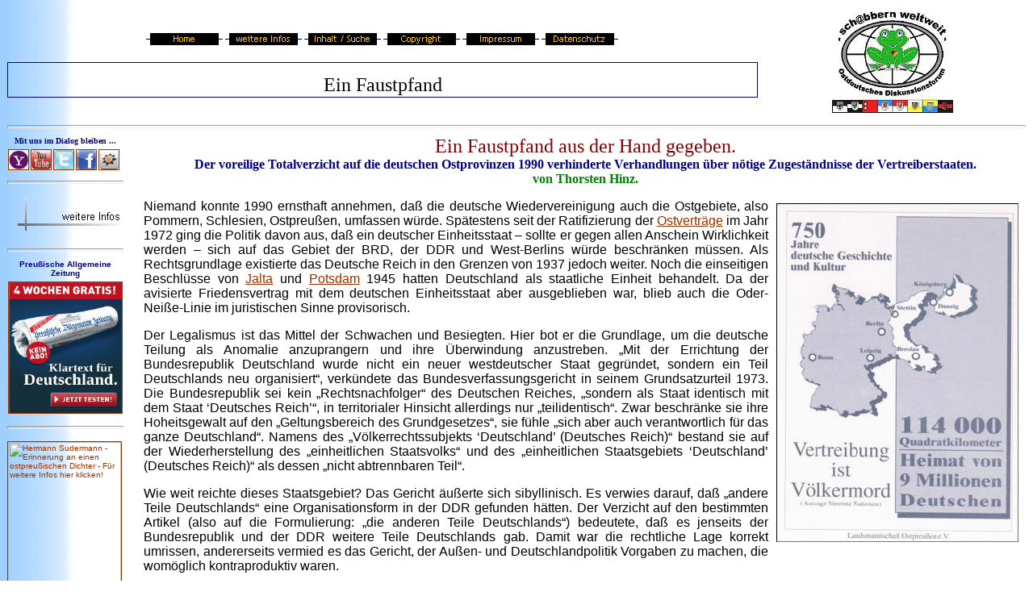

--- FILE ---
content_type: text/html
request_url: http://www.ostdeutsches-forum.net/Zeitgeschichte/Ein-Faustpfand.htm
body_size: 31974
content:
<html>

<head>
<title>Ein Faustpfand</title>
<meta name="description" content="Zeitgeschichte 2010: Ein Faustpfand aus der Hand gegeben. Der voreilige Totalverzicht auf die deutschen Ostprovinzen 1990 verhinderte Verhandlungen über nötige Zugeständnisse der Vertreiberstaaten.">
<meta property="og:image" content="Images/114000-qkm.jpg">
<meta http-equiv="Content-Type" content="text/html; charset=windows-1252">
<meta http-equiv="Content-Language" content="de">
<meta name="robots" content="noindex">
<link rel="shortcut icon" href="../images/ODF.ico">
<meta name="GENERATOR" content="Microsoft FrontPage 5.0">
<meta name="ProgId" content="FrontPage.Editor.Document">

<!--mstheme--><link rel="stylesheet" type="text/css" href="../_themes/blends-/blen1111.css"><meta name="Microsoft Theme" content="blends- 1111, default">
<meta name="Microsoft Border" content="tlb, default">
</head>

<body><!--msnavigation--><table border="0" cellpadding="0" cellspacing="0" width="100%"><tr><td>

<table border="0" cellspacing="1" style="border-collapse: collapse" width="100%" id="AutoNumber1">
  <tr>
    <td width="70%" height="125">
    <table border="0" cellspacing="1" style="border-collapse: collapse" width="100%">
      <tr>
        <td width="100%" height="18"><font size="2">&nbsp;</font></td>
      </tr>
    </table>
    <table border="0" cellspacing="1" style="border-collapse: collapse" width="100%" id="AutoNumber2" height="101">
      <tr>
        <td width="100%" valign="top" height="24">
        <p align="center"><font size="2" face="Trebuchet MS">
        <a href="../default.htm"><img src="../_derived/home_cmp_blends-110_gbtn.gif" width="95" height="20" border="0" alt="Home" align="middle"></a> <a href="Einheit-ohne-Osten.htm"><img src="../_derived/up_cmp_blends-110_gbtn.gif" width="95" height="20" border="0" alt="weitere Infos" align="middle"></a> <a href="../Inhalt.htm"><img src="../_derived/Inhalt.htm_cmp_blends-110_gbtn.gif" width="95" height="20" border="0" alt="Inhalt / Suche" align="middle"></a> <a href="../copyright.htm"><img src="../_derived/copyright.htm_cmp_blends-110_gbtn.gif" width="95" height="20" border="0" alt="Copyright" align="middle"></a> <a href="../impressum.htm"><img src="../_derived/impressum.htm_cmp_blends-110_gbtn.gif" width="95" height="20" border="0" alt="Impressum" align="middle"></a> <a href="../Datenschutz/index.htm"><img src="../Datenschutz/_derived/index.htm_cmp_blends-110_gbtn.gif" width="95" height="20" border="0" alt="Datenschutz" align="middle"></a></font></p>
        </td>
      </tr>
      <tr>
        <td width="100%" height="12"><font size="1">&nbsp; </font></td>
      </tr>
      <tr>
        <td width="100%" style="border: 1px solid #000080" valign="bottom" height="38">
        <p align="center"><font size="5" face="Trebuchet MS">
        Ein Faustpfand</font></p>
        </td>
      </tr>
      <tr>
        <td width="100%" height="15"><font size="1">&nbsp; </font></td>
      </tr>
    </table>
    </td>
    <td width="25%">
    <p align="center"><a href="javascript:history.back()">
    <img border="0" src="../images/ODF-Logo-S2-k.jpg" hspace="15" vspace="5" width="150" height="126"></a></p>
    </td>
  </tr>
</table>
<table border="0" cellspacing="1" style="border-collapse: collapse" width="100%" id="AutoNumber10">
  <tr>
    <td width="100%"><hr></td>
  </tr>
</table>

</td></tr><!--msnavigation--></table><!--msnavigation--><table dir="ltr" border="0" cellpadding="0" cellspacing="0" width="100%"><tr><td valign="top" width="1%">

<table border="0" cellspacing="1" style="border-collapse: collapse" width="146" id="AutoNumber1">
  <tr>
    <td width="146">
    <p align="center"><b><font size="1" face="Trebuchet MS" color="#000080">
    <a style="text-decoration: none" title="Dialogseite starten" href="../Div/ODF-Dialog.htm">
    <font color="#000080">Mit uns im Dialog bleiben ...</font></a></font></b></p>
    </td>
  </tr>
  <tr>
    <td width="146" style="text-align: center">
    <table border="0" cellpadding="0" cellspacing="0" style="border-collapse: collapse" width="138">
      <tr>
        <td width="20%" style="text-align: center">
        <a href="../forum/index.htm#Mailinglisten">
        <img border="1" src="../Div/Images/Yahoo-Logo-A-025.jpg" hspace="1" alt="... mit den ODF-Foren auf Yahoo" title="... mit den ODF-Foren auf Yahoo" vspace="3" width="24" height="24"></a></td>
        <td width="20%" style="text-align: center">
        <a target="_blank" href="../TV/index.htm">
        <img border="1" src="../Div/Images/youtube-Logo-025.jpg" hspace="1" alt="... auf YouTube" title="... auf YouTube" vspace="3" width="24" height="24"></a></td>
        <td width="20%" style="text-align: center">
        <a href="../Div/ODF-Dialog.htm#twitter">
        <img border="1" src="../Div/Images/twitter-Logo-25.jpg" hspace="1" alt="... auf twitter" title="... auf twitter" vspace="3" width="24" height="24"></a></td>
        <td width="20%" style="text-align: center">
        <a href="../Div/ODF-Dialog.htm#face">
        <img border="1" src="../Div/Images/facebook-Logo-25.jpg" hspace="1" alt="... auf facebook" title="... auf facebook" vspace="3" width="24" height="24"></a></td>
        <td width="20%" style="text-align: center">
        <a href="../Div/ODF-Dialog.htm#mVZ">
        <img border="1" src="../Div/Images/MeinVZ-Logo-025.jpg" hspace="1" alt="... auf meinVZ" title="... auf meinVZ" vspace="3" width="24" height="24"></a></td>
      </tr>
    </table>
    </td>
  </tr>
  <tr>
    <td width="146"><hr></td>
  </tr>
  <tr>
    <td width="146">
    <p align="left"><font size="2">
    <script language="JavaScript"><!--
MSFPhover = 
  (((navigator.appName == "Netscape") && 
  (parseInt(navigator.appVersion) >= 3 )) || 
  ((navigator.appName == "Microsoft Internet Explorer") && 
  (parseInt(navigator.appVersion) >= 4 ))); 
function MSFPpreload(img) 
{
  var a=new Image(); a.src=img; return a; 
}
// --></script><script language="JavaScript"><!--
if(MSFPhover) { MSFPnav1n=MSFPpreload("../_derived/up_cmp_blends-110_vbtn.gif"); MSFPnav1h=MSFPpreload("../_derived/up_cmp_blends-110_vbtn_a.gif"); }
// --></script><a href="Einheit-ohne-Osten.htm" language="JavaScript" onmouseover="if(MSFPhover) document['MSFPnav1'].src=MSFPnav1h.src" onmouseout="if(MSFPhover) document['MSFPnav1'].src=MSFPnav1n.src"><img src="../_derived/up_cmp_blends-110_vbtn.gif" width="140" height="60" border="0" alt="weitere Infos" name="MSFPnav1"></a></font></p>
    </td>
  </tr>
  <tr>
    <td width="146"><hr></td>
  </tr>
  <tr>
    <td width="146">
    <p align="center"><b>
    <a target="_blank" style="text-decoration: none" href="http://preussische-allgemeine.de/abo/">
    <font color="#000080" size="1">Preußische Allgemeine Zeitung</font></a><font size="1" color="#000080"><br>
    </font></b><a target="_blank" href="http://preussische-allgemeine.de/abo/">
    <img src="../images/PAZ-4-wochen-gratis.jpg" border="1" alt="Preußische Allgemeine Zeitung - Klartext für Deutschland - 4 Wochen gratis testen - hier Klicken!" title="Preußische Allgemeine Zeitung - Klartext für Deutschland - 4 Wochen gratis testen - hier Klicken!" vspace="5" width="140" height="162"></a></p>
    </a></td>
  </tr>
  <tr>
    <td width="146"><hr></td>
  </tr>
  <tr>
    <td width="146" height="0">
    <p><font size="1"><a href="../FamFo/Schriftsteller/HS-Rezension.htm">
    <img title="Hermann Sudermann - Erinnerung an einen ostpreußischen Dichter - Für weitere Infos hier klicken!" alt="Hermann Sudermann - Erinnerung an einen ostpreußischen Dichter - Für weitere Infos hier klicken!" src="../FamFo/Schriftsteller/Images/HS-Broschuere-2018-Titel-k.jpg" border="1" vspace="5" hspace="0" width="140" height="197"></a></a></font></p>
    </td>
  </tr>
  <tr>
    <td width="146">
    <p style="text-align: center"><font size="1" face="Trebuchet MS">
    <a style="text-decoration: none;" href="../FamFo/Schriftsteller/Hermann-Sudermann.htm">
    <font color="#000000">Hermann Sudermann</font></a></font></p>
    </td>
  </tr>
  <tr>
    <td width="146"><hr></td>
  </tr>
  <tr>
    <td width="146" height="0">
    <p><font size="1"></a></font><font size="2">
    <a href="https://www.lo-nrw.de/Gedenkschrift/2019/" target="_blank">
    <img border="1" src="../images/Titelblatt-70J-2019-130x182.jpg" hspace="0" vspace="5" alt="Gedenkschrift - 70 Jahre LO-NRW" title="Gedenkschrift - 70 Jahre LO-NRW" width="140" height="197"></a></font></p>
    </td>
  </tr>
  <tr>
    <td width="146">
    <p style="text-align: center"><font color="#000000" size="1">
    <font color="#000000">7</font><a href="../../LO-NRW/Gedenkschrift/2009/index.htm" style="text-decoration: none"><font color="#000000">0 
    Jahre LO<span lang="de"> </span>Landesgr<span lang="de">.</span> NRW<br>
    </font></a></font>
    <a href="../../LO-NRW/Gedenkschrift/2009/index.htm" style="text-decoration: none">
    <font color="#000000" size="1" face="Trebuchet MS">für weitere Infos </font>
    </a><font color="#000000" size="1" face="Trebuchet MS">
    <font color="#000080">
    <a target="_blank" href="https://www.lo-nrw.de/Gedenkschrift/2019/">hie<span lang="de">r</span></a></font><a href="../../LO-NRW/Gedenkschrift/2009/index.htm" style="text-decoration: none">
    <font color="#000000">klicken</font></a></font></p>
    </td>
  </tr>
  <tr>
    <td width="146"><hr></td>
  </tr>
</table>

</td><td valign="top" width="24"></td><!--msnavigation--><td valign="top">
<span LANG="DE">
<p style="text-align: center">
<font size="5" face="Trebuchet MS" color="#800000">Ein Faustpfand aus der Hand gegeben.<br>
</font><b><font face="Trebuchet MS" color="#000080">Der voreilige Totalverzicht 
auf die deutschen Ostprovinzen 1990 verhinderte Verhandlungen über nötige Zugeständnisse der Vertreiberstaaten.<br>
</font><font face="Trebuchet MS" color="#008000">von Thorsten Hinz.</font></b></p>
<p style="text-align: justify">
<img src="Images/114000-qkm.jpg" align="right" hspace="10" vspace="5" width="300" height="420">Niemand konnte 1990 ernsthaft annehmen, daß die 
deutsche Wiedervereinigung auch die Ostgebiete, also Pommern, Schlesien, 
Ostpreußen, umfassen würde. Spätestens seit der Ratifizierung der 
<a href="BRD/Vertragstexte.htm">Ostverträge</a> im 
Jahr 1972 ging die Politik davon aus, daß ein deutscher Einheitsstaat – sollte 
er gegen allen Anschein Wirklichkeit werden – sich auf das Gebiet der BRD, der 
DDR und West-Berlins würde beschränken müssen. Als Rechtsgrundlage existierte 
das Deutsche Reich in den Grenzen von 1937 jedoch weiter. Noch die einseitigen 
Beschlüsse von <a href="Retten.htm">Jalta</a> und
<a href="Potsdamer-Konferenz.htm">Potsdam</a> 1945 hatten Deutschland als staatliche Einheit 
behandelt. Da der avisierte Friedensvertrag mit dem deutschen Einheitsstaat aber 
ausgeblieben war, blieb auch die Oder-Neiße-Linie im juristischen Sinne 
provisorisch.</p>
<p style="text-align: justify">Der Legalismus ist das Mittel der Schwachen und 
Besiegten. Hier bot er die Grundlage, um die deutsche Teilung als Anomalie 
anzuprangern und ihre Überwindung anzustreben. „Mit der Errichtung der 
Bundesrepublik Deutschland wurde nicht ein neuer westdeutscher Staat gegründet, 
sondern ein Teil Deutschlands neu organisiert“, verkündete das 
Bundesverfassungsgericht in seinem Grundsatzurteil 1973. Die Bundesrepublik sei 
kein „Rechtsnachfolger“ des Deutschen Reiches, „sondern als Staat identisch mit 
dem Staat ‘Deutsches Reich’“, in territorialer Hinsicht allerdings nur 
„teilidentisch“. Zwar beschränke sie ihre Hoheitsgewalt auf den „Geltungsbereich 
des Grundgesetzes“, sie fühle „sich aber auch verantwortlich für das ganze 
Deutschland“. Namens des „Völkerrechtssubjekts ‘Deutschland’ (Deutsches Reich)“ 
bestand sie auf der Wiederherstellung des „einheitlichen Staatsvolks“ und des 
„einheitlichen Staatsgebiets ‘Deutschland’ (Deutsches Reich)“ als dessen „nicht 
abtrennbaren Teil“.</p>
<p style="text-align: justify">Wie weit reichte dieses Staatsgebiet? Das Gericht 
äußerte sich sibyllinisch. Es verwies darauf, daß „andere Teile Deutschlands“ 
eine Organisationsform in der DDR gefunden hätten. Der Verzicht auf den 
bestimmten Artikel (also auf die Formulierung: „die anderen Teile Deutschlands“) 
bedeutete, daß es jenseits der Bundesrepublik und der DDR weitere Teile 
Deutschlands gab. Damit war die rechtliche Lage korrekt umrissen, andererseits 
vermied es das Gericht, der Außen- und Deutschlandpolitik Vorgaben zu machen, 
die womöglich kontraproduktiv waren.</p>
<p style="text-align: justify">Territorialverlust war keine 
Selbstverständlichkeit Eine Rückkehr der deutschen Ostgebiete wurde nur noch in 
Vertriebenenkreisen und von der außerparlamentarischen Rechten für möglich 
gehalten. Im übrigen herrschte die Haltung vor, die Grenzen von 1937 als 
notwendigen Ausgangspunkt, aber nicht mehr das Ziel der Verhandlungen zu 
verstehen. Der alte Grenzverlauf war ein politisches Faustpfand, für dessen 
Herausgabe man von der Gegenseite etwas verlangen konnte, etwa den Verzicht auf 
neue Reparations- oder Entschädigungsansprüche, die Rückgabe von 
zurückgehaltenen Kulturgütern, humanitäre Lösungen oder moralische 
Kompensationen. Vor allem die Außenpolitiker und Rechtsexperten von CDU/CSU 
hielten an dieser Position fest. Neben den politischen und juristischen Aspekten 
handelte es sich auch um eine Frage der Selbstachtung, bei einer möglichen 
Vereinigung von Bundesrepublik und DDR klarzumachen, daß die Hinnahme des 
Territorialverlusts keine Selbstverständlichkeit war, sondern eine 
präzendenzlose Opfergabe, welche die anderen Länder politisch und moralisch in 
die Pflicht nahm. </p>
<p style="text-align: justify">Allerdings geriet dieser Kontext bei SPD, FDP und 
Grünen aus dem Blick. Den einseitigen vorauseilenden Totalverzicht betrachteten 
sie zunehmend – die Grünen von Anfang an – als eine moralische Verpflichtung 
Deutschlands. Den Verhandlungspartnern, die damit zu keinen Gegenleistungen mehr 
verpflichtet sein würden, mußte das Tür und Tor für immer neue Forderungen 
öffnen. Die Entwicklung von 1989/90 zeigte, daß dieser Zusammenhang auch den 
meisten Unionspolitikern nicht mehr gegenwärtig war. Die Bürgerrechtler und 
Ad-hoc-Politiker aus der DDR machten die Sache noch schlimmer, weil sie über 
keinerlei Begriff des Politischen verfügten und zwischenstaatliche Politik 
vollends als praktizierten Schuldprotestantismus verstanden. Während Helmut Kohl 
vehement darauf beharrte, daß man dem gesamtdeutschen Souverän in der Grenzfrage 
nicht vorgreifen dürfe – sachlich stand für ihn die Anerkennung der 
Oder-Neiße-Linie außer Frage –, setzte die Mehrheit der deutschen Politiker zu 
einem unwürdigen Wettkriechen an. Jeder wollte die Ostgebiete als erster und am 
gründlichsten abschreiben.</p>
<p style="text-align: justify">Der Einigungsvertrag war in dieser Hinsicht 
fatal. Zum einen machte der Zeitdruck eine gründliche Beschäftigung mit der 
Materie unmöglich. Am 3. September 1990 lag der Vertragsentwurf den 
Bundestagsabgeordneten als Drucksache vor. Am 5. September bereits fand die 
erste Lesung statt, die zweite und dritte Lesung und die Verabschiedung des 
Vertragstextes gingen am 20. September über die Bühne. Der Text war auf 378 
telefonbuchgroßen Seiten abgedruckt. Es war absolut unmöglich, sich auch nur 
einen annähernden Überblick über den Inhalt zu verschaffen, der vor allem aus 
Ergänzungen, Änderungen und Ausnahmen unzähliger geltender Gesetze bestand, die 
man erst hätte heranziehen müssen, um den Vertrag zu verstehen.</p>
<p style="text-align: justify">In dieser Situation reichten acht Abgeordnete des 
Bundestages, unter ihnen der langjährige Vertriebenenpräsident Herbert Czaja 
(CDU) und der CSU-Außenpolitiker Hans Graf Huyn, am 7. September 1990 beim 
Bundesverfassungsgericht einen Antrag auf Erlaß einer einstweiligen Anordnung 
ein. Sie monierten die Behandlung von Verfassungsänderungen innerhalb des 
Vertrages und, damit verbunden, die Verletzung ihrer Abgeordnetenrechte. Worum 
ging es? Der Einigungsvertrag regelte die Modalitäten für den Beitritt der DDR 
zum Geltungsbereich des Grundgesetzes (GG) nach Artikel 23, wo es hieß: „In 
anderen Teilen Deutschlands ist es (das Grundgesetz) nach deren Beitritt in 
Kraft zu setzen.“ Auch der Verfassungstext beschränkte die „anderen Teile“ nicht 
auf die DDR. </p>
<p style="text-align: justify">700jährige Provinzen im Geschäftsgang 
verabschiedet Das wiederum Präzedenzlose des Vertrags bestand darin, daß er eine 
verfassungsändernde Wirkung nach sich zog: So wurde die Präambel, in der das 
gesamte deutsche Volk aufgefordert wurde, die Einheit und Freiheit Deutschlands 
zu vollenden, gestrichen. Artikel 23 wurde völlig umformuliert und auf die 
europäische Einigung ausgerichtet. Das „Völkerrechtssubjekt ‘Deutschland’“ 
erklärte sich also territorial mit seinem gegenüber 1937 verkleinerten Umfang 
identisch, noch bevor es sich hoheitlich – unter Einschluß des Territoriums und 
der Bürger der DDR – wiederhergestellt hatte und Stellung dazu nehmen konnte. 
Der Legalismus und damit die Rechtsbasis, auf der die Wiedervereinigung 
stattfand, wurden verlassen, ehe letztere vollzogen war. </p>
<p style="text-align: justify">Der Vertragstext ließ den Abgeordneten nur die 
Wahl, die Zustimmung zu den Modalitäten des Beitritts der DDR mit dem 
Totalverzicht auf die Ostgebiete zu verbinden. Die Antragsteller kritisierten 
die fehlende Möglichkeit, zwischen dem Ja zum Beitritt der DDR und der 
Gebietsabschreibung zu unterscheiden. Karlsruhe lehnte die Klage der 
Abgeordneten am 18. September 1990 als „offenkundig unbegründet“ ab. Das Urteil 
beschränkte sich auf die politisch-pragmatischen Aspekte und blieb im Niveau 
weit hinter dem Urteil von 1973 zurück.</p>
<p style="text-align: justify">Mit Blick auf die späteren Verhandlungen mit den 
sogenannten Vertreiberstaaten war die Behandlung der Ostgebiete durch die 
deutsche Politik kurzsichtig. Unwürdig war sie ohnehin. 700jährige deutsche 
Provinzen wie in einem nebensächlichen Geschäftsgang zu verabschieden hieß, die 
historische Dimension des Vorgangs zu verfehlen. Das alles führte später dazu, 
„daß gerade die Länder, die (...) genügend Dreck am Stecken haben, weil sie 
Hunderttausende deutscher Zwangsarbeiter in zahllosen Lagern hatten“, „am 
massivsten Forderungen gegen uns richten“, wie der Vertriebenenfunktionär Arnold 
Tölg vor zehn Jahren (JF 2/00) in diesem Blatt resümierte.</p>
<p style="text-align: justify">Für den ehemaligen Verfassungsrichter Willi 
Geiger begann die deutsche Einheit mit „einem irreparablen, tief in das 
Verfassungsgefüge hineinreichenden Verfassungsbruch. Der gewaltengeteilte 
Verfassungsstaat hat seine Bewährungsprobe nicht bestanden. Daran werden nicht 
nur die Geschichtsbücher uns und unsere Nachkommen immer wieder erinnern.“ Der 
Kassandra-Ruf von 1990 holt uns heute auf immer mehr Gebieten von Politik und 
Gesellschaft ein.</p>
<font SIZE="2">

</font></span>
<table border="0" cellspacing="1" style="border-collapse: collapse" width="100%">
  <tr>
    <td width="6%" style="text-align: center">
    <p style="text-align: justify"><i><a href="#top">
    <font size="2">
    <img src="../images/gotop.gif" title="zurück zum Seitenanfang" border="0" align="left" width="19" height="20"></font></a></i></p>
    </td>
    <td width="94%" style="text-align: center">
    <p><font size="2">Quellen:<br>
    Grafik: Archivmaterial;<br>
    Text:&nbsp;<a target="_blank" href="http://www.jungefreiheit.de">JUNGE FREIHEIT Verlag 
    GmbH &amp; Co.</a>, Geschichte, </font><span LANG="DE"><font SIZE="2">45/10 
    - 05.11.2010 </p>
    </font></span>
    </td>
  </tr>
</table>

<style="text-align: justify">

<hr>
<table border="0" cellspacing="1" style="border-collapse: collapse" width="100%" id="AutoNumber13">
  <tr>
    <td width="100%"><font size="1">&nbsp;</font></td>
  </tr>
</table>
<table border="0" cellspacing="3" style="border:1px solid #000080; border-collapse: collapse" width="100%" cellpadding="3">
  <tr>
    <td width="23%" bordercolor="#FFFFFF" style="text-align: center">
    <span LANG="DE"><font size="2"><b><a target="_blank" href="../TV/index.htm">
    <img border="1" src="../TV/Images/TV-Logo-88x88.jpg" hspace="10" title="weiter zu: Ostpreußen TV" vspace="5" width="88" height="88"></a></b></font></span></td>
    <td width="54%" bordercolor="#FFFFFF" style="text-align: center">
    <font face="Trebuchet MS"><span LANG="DE">
    <p style="text-align: center"><a href="../forum/Medienarbeit.htm">
    <font size="4">Medienarbeit 
    über Grenzen hinweg</font></a><font size="4"><br>
    </font><font size="2">&nbsp;<br>
    </font><a href="../Media/OPR-DVD/index.htm"><font size="4">Beiträge von Ostpreußen-TV<br>
    jetzt auch als DVD-Video erhältlich</font></a></p>
    </span></font></td>
    <td width="23%" bordercolor="#FFFFFF" style="text-align: center">
    <span class="profile-thumb"><span class="centering-wrap">
    <a target="_blank" href="../preussen/Media/index.htm">
    <img title="weiter zu: Preussen-Mediathek" src="../preussen/Images/Preussen-088.jpg" border="0" hspace="10" vspace="5" width="88" height="88"></a></span></span></td>
  </tr>
</table>
<table border="0" cellspacing="1" style="border-collapse: collapse" width="100%" id="AutoNumber13">
  <tr>
    <td width="100%"><font size="1">&nbsp;</font></td>
  </tr>
</table>

<hr>
<table border="0" cellspacing="1" style="border-collapse: collapse" width="100%" id="AutoNumber13">
  <tr>
    <td width="100%"><font size="1">&nbsp;</font></td>
  </tr>
</table>
<table border="0" cellspacing="1" style="border-collapse: collapse" width="100%" id="AutoNumber14">
  <tr>
    <td width="59%" align="center">
    <p align="right"><span lang="de">Seit dem 02.01.2005 sind Sie der&nbsp;
    </span></p>
    </td>
    <td width="8%" align="center">
    <!-- CounterLabs -->
    <script language="Javascript" src="https://www.countercity.net/c.php?id=138501&vid=437456">
    </script>
    <noscript>
    <a href="https://www.countercity.de">
    <img src="https://www.countercity.net/p.php?id=138501&vid=437456" title="kostenlose Counter - Countercity.de - kostenloser Webcounter">
    </a><a href="http://www.counterlabs.de">
    <script src></script>
    </a></noscript>
    <!-- CounterLabs --></td>
    <td width="33%" align="center">
    <p align="left"><span lang="de">. Besucher</span> </p>
    </td>
  </tr>
</table>
<p align="center"><font size="1" color="#808080">Diese Netzseiten sind optimiert 
für 800x600 / 1024x768 oder höher und 24 Bit Farbtiefe sowie MS-Internet Explorer 11.x oder höher.<br>
Netscape ab 7.x oder andere Browser mit Einschränkungen verwendbar. - Soundkarte 
für Tonwiedergabe erforderlich.<br>
&nbsp;</font><br>
<font color="#000080" size="5">
<a href="http://www.Ostdeutsches-Forum.net/Zeitgeschichte" style="text-decoration: none">
<font color="#000080">www.Ostdeutsches-Forum.net/Zeitgeschichte</font></a></font><br>
<font size="1">&nbsp;</font></p>

</td></tr></table><!--msnavigation--></td></tr><!--msnavigation--></table><!--msnavigation--><table border="0" cellpadding="0" cellspacing="0" width="100%"><tr><td>

<table border="0" cellspacing="1" style="border-collapse: collapse" width="100%" id="AutoNumber1">
  <tr>
    <td width="81%">
    <table border="0" cellspacing="1" style="border-collapse: collapse" width="100%" id="AutoNumber2">
      <tr>
        <td width="100%"><hr></td>
      </tr>
    </table>
    <table border="0" cellspacing="1" style="border-collapse: collapse" width="100%" id="AutoNumber5">
      <tr>
        <td width="100%">
        <p align="center"><font face="Trebuchet MS" size="2">
        <script language="JavaScript"><!--
if(MSFPhover) { MSFPnav2n=MSFPpreload("_derived/Die-Einheit.htm_cmp_Pixel110_hbtn.gif"); MSFPnav2h=MSFPpreload("_derived/Die-Einheit.htm_cmp_Pixel110_hbtn_a.gif"); }
// --></script><a href="Die-Einheit.htm" language="JavaScript" onmouseover="if(MSFPhover) document['MSFPnav2'].src=MSFPnav2h.src" onmouseout="if(MSFPhover) document['MSFPnav2'].src=MSFPnav2n.src"><img src="_derived/Die-Einheit.htm_cmp_Pixel110_hbtn.gif" width="140" height="24" border="0" alt="Die Einheit ..." align="middle" name="MSFPnav2"></a> <img src="_derived/Ein-Faustpfand.htm_cmp_Pixel110_hbtn_p.gif" width="140" height="24" border="0" alt="Ein Faustpfand" align="middle"> <script language="JavaScript"><!--
if(MSFPhover) { MSFPnav3n=MSFPpreload("../aktuelles/2010/_derived/Verhandlungen-V.htm_cmp_Pixel110_hbtn.gif"); MSFPnav3h=MSFPpreload("../aktuelles/2010/_derived/Verhandlungen-V.htm_cmp_Pixel110_hbtn_a.gif"); }
// --></script><a href="../aktuelles/2010/Verhandlungen-V.htm" language="JavaScript" onmouseover="if(MSFPhover) document['MSFPnav3'].src=MSFPnav3h.src" onmouseout="if(MSFPhover) document['MSFPnav3'].src=MSFPnav3n.src"><img src="../aktuelles/2010/_derived/Verhandlungen-V.htm_cmp_Pixel110_hbtn.gif" width="140" height="24" border="0" alt="Verhandlungen ..." align="middle" name="MSFPnav3"></a></font></p>
        </td>
      </tr>
    </table>
    <table border="0" cellspacing="1" style="border-collapse: collapse" width="100%" id="AutoNumber6">
      <tr>
        <td width="100%"><hr></td>
      </tr>
    </table>
    <table border="0" cellspacing="1" style="border-collapse: collapse" width="100%">
      <tr>
        <td width="34%" align="center">
        <a target="_blank" href="http://www.Ostpreussen.de">
        <img border="1" src="../images/LMO-Logo.jpg" alt="zur Landsmannschaft Ostpreußen" title="zur Landsmannschaft Ostpreußen" hspace="10" align="middle" vspace="5" width="230" height="46"></a></td>
        <td width="18%" align="center">
        <p align="center"><font face="Arial" color="#000080"><b>
        <span class="bottomtitel">Ostpreußen</span><br>
        <span class="bottom"><font size="2">Erleben Sie Tradition<br>
        mit Zukunft</font></span></b></font></p>
        </td>
        <td width="25%" align="center">
        <a target="_blank" href="http://www.preussische-allgemeine.de">
        <img border="1" src="../images/PAZ-Logo.jpg" alt="zur Preußischen Allgemeinen Zeitung / Das Ostpreußenblatt" title="zur Preußischen Allgemeinen Zeitung / Das Ostpreußenblatt" hspace="10" vspace="5" width="152" height="46"></a></td>
        <td width="33%" align="center">
        <a href="http://www.rautenberg-buch.de/" target="_blank">
        <img border="1" src="../images/pmd_banner_150.gif" hspace="10" alt="zum Preußischen Mediendienst" title="zum Preußischen Mediendienst" vspace="5" width="150" height="46"></a></td>
      </tr>
    </table>
    <table border="0" cellspacing="1" style="border-collapse: collapse" width="100%">
      <tr>
        <td width="100%"><hr></td>
      </tr>
    </table>
    <table border="0" cellspacing="1" style="border-collapse: collapse" width="100%" id="AutoNumber8">
      <tr>
        <td width="17%" height="84">
        <font SIZE="2" face="Trebuchet MS" color="#000080">
        <p align="center"><b>
        <a href="../impressum.htm" style="text-decoration: none">
        <font color="#000080">Die Träger des Ostdeutschen Diskussionsforums:</font></a></b></font></p>
        </td>
        <td width="17%" height="84">
        <p align="center">
        <a href="https://ostpreussen.de//bjo/" target="_blank">
        <img src="../images/bjo-logo.gif" border="0" hspace="10" alt="Bund junges Ostpreußen (BJO)" title="Bund junges Ostpreußen (BJO)" vspace="5" width="81" height="80"></a></p>
        </td>
        <td width="18%" height="84">
        <p align="center">
        <img border="0" src="../images/Logo-JG-im-BdV.jpg" alt="Arbeitsgemeinschaft Junge Gereration im BdV-NRW" title="Arbeitsgemeinschaft Junge Gereration im BdV-NRW" hspace="10" vspace="3" width="111" height="59"><br>
        <b>
        <font color="#000000" size="1" face="Verdana Ref">Junge Generation<br>
        im BdV NRW</font></b></p>
        </td>
        <td width="32%" valign="top" height="84">
        <p align="right"><font face="Arial"><b><font color="#000000">
        <a target="_blank" style="text-decoration: none" href="http://www.Ostpreussen-NRW.de">
        <font color="#000000">Landsmannschaft Ostpreußen<br>
        </font></a></font></b></font>
        <a target="_blank" style="text-decoration: none" href="http://www.Ostpreussen-NRW.de">
        <font size="2" color="#000000" face="Arial">Landesgruppe Nordrhein-Westfalen 
        e.V.<br>
        </font></a><font size="1">&nbsp;<br>
        </font><font face="Trebuchet MS">
        <a style="text-decoration: none" target="_blank" href="../TV/index.htm">
        <font color="#000080" size="4">Ostpreußen-TV</font></a><font size="4" color="#000080"><br>
        </font><font size="2" color="#000000">
        <a href="../TV/index.htm" style="text-decoration: none; font-weight:700">
        <font color="#000080">über 6,4 Millionen Videoaufrufe</font></a></a></font><font size="2"></a></font></font></p>
        </td>
        <td width="63%" height="84">
        <a target="_blank" href="http://www.Ostpreussen-NRW.de">
        <img border="0" src="../images/LO-OP-Logo.gif" alt="Landsmannschaft Ostpreußen - Landesgruppe NRW" title="Landsmannschaft Ostpreußen - Landesgruppe NRW" align="left" vspace="5" hspace="5" width="113" height="85"></a></td>
      </tr>
    </table>
    <table border="0" cellspacing="1" style="border-collapse: collapse" width="100%" id="AutoNumber9">
      <tr>
        <td width="100%"><hr></td>
      </tr>
    </table>
    <table border="0" cellspacing="1" style="border-collapse: collapse" width="100%">
      <tr>
        <td width="6%" style="text-align: center"><a href="../default.htm">
        <font size="1">
        <img border="0" src="../images/Flagge-de-k.jpg" hspace="5" alt="Deutsch / German / allemand" title="Deutsch / German / allemand" width="27" height="15" align="middle" vspace="2"></font></a></td>
        <td width="6%" style="text-align: center"><a href="../en/index.htm">
        <font size="1">
        <img border="0" src="../images/Flagge-en-us-k.gif" width="30" height="15" hspace="5" alt="English / Englisch" title="English / Englisch" align="middle" vspace="2"></font></a></td>
        <td width="6%" style="text-align: center"><font size="1">
        <a href="../fr/index.htm">
        <img border="0" src="../images/Flagge-fr-k.gif" hspace="5" alt="français / französisch" title="français / französisch" vspace="2" width="24" height="15"></a></font></td>
        <td width="6%" style="text-align: center"><font size="1">&nbsp;</font></td>
        <td width="6%" style="text-align: center"><font size="1">&nbsp;</font></td>
        <td width="6%" style="text-align: center"><font size="1">&nbsp;</font></td>
        <td width="41%" style="text-align: center">
        <p align="center"><font size="2"><a href="../copyright.htm">
        <font face="Trebuchet MS">Copyright © 2002-2021&nbsp; Ostdeutsches Diskussionsforum 
        (ODF</font>)</a></font></p>
        </td>
        <td width="20%" style="text-align: center">
        <p align="center"><font size="2">Stand:
        01. Januar 2021</font></p>
        </td>
        <td width="3%" style="text-align: center"><font SIZE="1">
        <a href="../Div/RSS-Feeds.htm">
        <img border="0" src="../images/RSS-Logo-15.jpg" alt="zur Feed-Übersicht" title="zur Feed-Übersicht" hspace="5" vspace="2" width="15" height="15"></a></font></td>
      </tr>
    </table>
    </td>
  </tr>
</table>

</td></tr><!--msnavigation--></table></body>

</html>

--- FILE ---
content_type: text/css
request_url: http://www.ostdeutsches-forum.net/_themes/blends-/blen1111.css
body_size: 56342
content:
.mstheme
{
	separator-image: url(blesepa.gif);
	list-image-1: url(blebul1a.gif);
	list-image-2: url(blebul2a.gif);
	list-image-3: url(blebul3a.gif);
	nav-banner-image: url(blebanna.gif);
	navbutton-horiz-normal: url(blenavha.gif);
	navbutton-horiz-hovered: url(blenavhh.gif);
	navbutton-horiz-pushed: url(blenavhs.gif);
	navbutton-vert-normal: url(blenavva.gif);
	navbutton-vert-hovered: url(blenavvh.gif);
	navbutton-vert-pushed: url(blenavvs.gif);
	navbutton-home-normal: url(blehomea.gif);
	navbutton-home-hovered: url(blehomeh.gif);
	navbutton-home-pushed: url(blehomea.gif);
	navbutton-next-normal: url(blenexta.gif);
	navbutton-next-hovered: url(blenexth.gif);
	navbutton-next-pushed: url(blenexta.gif);
	navbutton-prev-normal: url(blebacka.gif);
	navbutton-prev-hovered: url(blebackh.gif);
	navbutton-prev-pushed: url(blebacka.gif);
	navbutton-up-normal: url(bleupa.gif);
	navbutton-up-hovered: url(bleuph.gif);
	navbutton-up-pushed: url(bleupa.gif);
}
.mstheme-bannertxt
{
	font-family: Trebuchet MS,Arial,Helvetica;
	color: rgb(255, 204, 0);
	font-size: 5;
	font-style: normal;
	font-weight: normal;
}
.mstheme-horiz-navtxt
{
	font-family: trebuchet ms,arial,helvetica;
	color: rgb(0, 0, 0);
	font-size: 2;
	font-style: normal;
	font-weight: normal;
}
.mstheme-vert-navtxt
{
	font-family: Arial;
	color: rgb(0, 0, 0);
	font-size: 2;
	font-style: normal;
	font-weight: normal;
	text-align: right;
	vertical-align: middle;
}
.mstheme-navtxthome
{
	font-family: trebuchet ms,arial,helvetica;
	color: rgb(255, 204, 0);
	font-size: 1;
	font-style: normal;
	font-weight: normal;
}
.mstheme-navtxtnext
{
	font-family: trebuchet ms,arial,helvetica;
	color: rgb(255, 204, 0);
	font-size: 1;
	font-style: normal;
	font-weight: normal;
}
.mstheme-navtxtprev
{
	font-family: trebuchet ms,arial,helvetica;
	color: rgb(255, 204, 0);
	font-size: 1;
	font-style: normal;
	font-weight: normal;
}
.mstheme-navtxtup
{
	font-family: trebuchet ms,arial,helvetica;
	color: rgb(255, 204, 0);
	font-size: 1;
	font-style: normal;
	font-weight: normal;
}
ul
{
	list-style-image: url('blebul1a.gif');
}
ul ul
{
	list-style-image: url('blebul2a.gif');
}
ul ul ul
{
	list-style-image: url('blebul3a.gif');
}
a:link
{
	color: rgb(153, 51, 0);
}
a:active
{
	color: rgb(255, 153, 0);
}
a:visited
{
	color: rgb(0, 0, 255);
}
body
{
	background-color: rgb(255, 255, 255);
	color: rgb(0, 0, 0);
}
table
{
	table-border-color-light: rgb(255, 204, 51);
	table-border-color-dark: rgb(255, 204, 51);
}
h1
{
	color: rgb(0, 0, 0);
}
h2
{
	color: rgb(0, 0, 0);
}
h3
{
	color: rgb(0, 0, 0);
}
h4
{
	color: rgb(0, 0, 0);
}
h5
{
	color: rgb(0, 0, 0);
}
h6
{
	color: rgb(0, 0, 0);
}
button
{
}
label
{
	color: rgb(0, 0, 0);
}
.mstheme-text
{
}
textarea
{
}
fieldset
{
	color: rgb(0, 0, 0);
}
legend
{
	color: rgb(0, 0, 0);
}
select
{
	color: rgb(0, 0, 0);
}
caption
{
	color: rgb(0, 0, 0);
}
th
{
	color: rgb(0, 0, 0);
}
.mstheme-bannertxt a:link
{
	color: rgb(153, 51, 0);
}
.mstheme-bannertxt a:active
{
	color: rgb(255, 153, 0);
}
.mstheme-bannertxt a:visited
{
	color: rgb(0, 0, 255);
}
.mstheme-bannertxt-g
{
	font-family: Trebuchet MS,Arial,Helvetica;
	color: rgb(255, 204, 0);
	font-size: 5;
	font-style: normal;
	font-weight: normal;
}
.mstheme-bannertxt-g a:link
{
	color: rgb(153, 51, 0);
}
.mstheme-bannertxt-g a:active
{
	color: rgb(255, 153, 0);
}
.mstheme-bannertxt-g a:visited
{
	color: rgb(0, 0, 255);
}
.mstheme-bannertxt-s
{
	font-family: Trebuchet MS,Arial,Helvetica;
	color: rgb(255, 204, 0);
	font-size: 5;
	font-style: normal;
	font-weight: normal;
}
.mstheme-bannertxt-s a:link
{
	color: rgb(153, 51, 0);
}
.mstheme-bannertxt-s a:active
{
	color: rgb(255, 153, 0);
}
.mstheme-bannertxt-s a:visited
{
	color: rgb(0, 0, 255);
}
.mstheme-horiz-navtxt a:link
{
	color: rgb(153, 51, 0);
}
.mstheme-horiz-navtxt a:active
{
	color: rgb(255, 153, 0);
}
.mstheme-horiz-navtxt a:visited
{
	color: rgb(0, 0, 255);
}
.mstheme-horiz-navtxt-g
{
	font-family: trebuchet ms,arial,helvetica;
	color: rgb(0, 0, 0);
	font-size: 2;
	font-style: normal;
	font-weight: normal;
}
.mstheme-horiz-navtxt-g a:link
{
	color: rgb(153, 51, 0);
}
.mstheme-horiz-navtxt-g a:active
{
	color: rgb(255, 153, 0);
}
.mstheme-horiz-navtxt-g a:visited
{
	color: rgb(0, 0, 255);
}
.mstheme-horiz-navtxt-gs
{
	font-family: trebuchet ms,arial,helvetica;
	color: rgb(0, 0, 0);
	font-size: 2;
	font-style: normal;
	font-weight: normal;
}
.mstheme-horiz-navtxt-gs a:link
{
	color: rgb(153, 51, 0);
}
.mstheme-horiz-navtxt-gs a:active
{
	color: rgb(255, 153, 0);
}
.mstheme-horiz-navtxt-gs a:visited
{
	color: rgb(0, 0, 255);
}
.mstheme-navtxthome a:link
{
	color: rgb(153, 51, 0);
}
.mstheme-navtxthome a:active
{
	color: rgb(255, 153, 0);
}
.mstheme-navtxthome a:visited
{
	color: rgb(0, 0, 255);
}
.mstheme-navtxthome-g
{
	font-family: trebuchet ms,arial,helvetica;
	color: rgb(255, 204, 0);
	font-size: 1;
	font-style: normal;
	font-weight: normal;
}
.mstheme-navtxthome-g a:link
{
	color: rgb(153, 51, 0);
}
.mstheme-navtxthome-g a:active
{
	color: rgb(255, 153, 0);
}
.mstheme-navtxthome-g a:visited
{
	color: rgb(0, 0, 255);
}
.mstheme-navtxthome-gs
{
	font-family: trebuchet ms,arial,helvetica;
	color: rgb(255, 204, 0);
	font-size: 1;
	font-style: normal;
	font-weight: normal;
}
.mstheme-navtxthome-gs a:link
{
	color: rgb(153, 51, 0);
}
.mstheme-navtxthome-gs a:active
{
	color: rgb(255, 153, 0);
}
.mstheme-navtxthome-gs a:visited
{
	color: rgb(0, 0, 255);
}
.mstheme-navtxtnext a:link
{
	color: rgb(153, 51, 0);
}
.mstheme-navtxtnext a:active
{
	color: rgb(255, 153, 0);
}
.mstheme-navtxtnext a:visited
{
	color: rgb(0, 0, 255);
}
.mstheme-navtxtnext-g
{
	font-family: trebuchet ms,arial,helvetica;
	color: rgb(255, 204, 0);
	font-size: 1;
	font-style: normal;
	font-weight: normal;
}
.mstheme-navtxtnext-g a:link
{
	color: rgb(153, 51, 0);
}
.mstheme-navtxtnext-g a:active
{
	color: rgb(255, 153, 0);
}
.mstheme-navtxtnext-g a:visited
{
	color: rgb(0, 0, 255);
}
.mstheme-navtxtnext-gs
{
	font-family: trebuchet ms,arial,helvetica;
	color: rgb(255, 204, 0);
	font-size: 1;
	font-style: normal;
	font-weight: normal;
}
.mstheme-navtxtnext-gs a:link
{
	color: rgb(153, 51, 0);
}
.mstheme-navtxtnext-gs a:active
{
	color: rgb(255, 153, 0);
}
.mstheme-navtxtnext-gs a:visited
{
	color: rgb(0, 0, 255);
}
.mstheme-navtxtprev a:link
{
	color: rgb(153, 51, 0);
}
.mstheme-navtxtprev a:active
{
	color: rgb(255, 153, 0);
}
.mstheme-navtxtprev a:visited
{
	color: rgb(0, 0, 255);
}
.mstheme-navtxtprev-g
{
	font-family: trebuchet ms,arial,helvetica;
	color: rgb(255, 204, 0);
	font-size: 1;
	font-style: normal;
	font-weight: normal;
}
.mstheme-navtxtprev-g a:link
{
	color: rgb(153, 51, 0);
}
.mstheme-navtxtprev-g a:active
{
	color: rgb(255, 153, 0);
}
.mstheme-navtxtprev-g a:visited
{
	color: rgb(0, 0, 255);
}
.mstheme-navtxtprev-gs
{
	font-family: trebuchet ms,arial,helvetica;
	color: rgb(255, 204, 0);
	font-size: 1;
	font-style: normal;
	font-weight: normal;
}
.mstheme-navtxtprev-gs a:link
{
	color: rgb(153, 51, 0);
}
.mstheme-navtxtprev-gs a:active
{
	color: rgb(255, 153, 0);
}
.mstheme-navtxtprev-gs a:visited
{
	color: rgb(0, 0, 255);
}
.mstheme-navtxtup a:link
{
	color: rgb(153, 51, 0);
}
.mstheme-navtxtup a:active
{
	color: rgb(255, 153, 0);
}
.mstheme-navtxtup a:visited
{
	color: rgb(0, 0, 255);
}
.mstheme-navtxtup-g
{
	font-family: trebuchet ms,arial,helvetica;
	color: rgb(255, 204, 0);
	font-size: 1;
	font-style: normal;
	font-weight: normal;
}
.mstheme-navtxtup-g a:link
{
	color: rgb(153, 51, 0);
}
.mstheme-navtxtup-g a:active
{
	color: rgb(255, 153, 0);
}
.mstheme-navtxtup-g a:visited
{
	color: rgb(0, 0, 255);
}
.mstheme-navtxtup-gs
{
	font-family: trebuchet ms,arial,helvetica;
	color: rgb(255, 204, 0);
	font-size: 1;
	font-style: normal;
	font-weight: normal;
}
.mstheme-navtxtup-gs a:link
{
	color: rgb(153, 51, 0);
}
.mstheme-navtxtup-gs a:active
{
	color: rgb(255, 153, 0);
}
.mstheme-navtxtup-gs a:visited
{
	color: rgb(0, 0, 255);
}
.mstheme-topbar-font a:link
{
	color: rgb(153, 51, 0);
}
.mstheme-topbar-font a:active
{
	color: rgb(255, 153, 0);
}
.mstheme-topbar-font a:visited
{
	color: rgb(0, 0, 255);
}
.mstheme-topbar-font-g
{
	font-family: trebuchet ms,arial,helvetica;
	color: #FFCC00;
}
.mstheme-topbar-font-g a:link
{
	color: rgb(153, 51, 0);
}
.mstheme-topbar-font-g a:active
{
	color: rgb(255, 153, 0);
}
.mstheme-topbar-font-g a:visited
{
	color: rgb(0, 0, 255);
}
.mstheme-vert-navtxt a:link
{
	color: rgb(153, 51, 0);
}
.mstheme-vert-navtxt a:active
{
	color: rgb(255, 153, 0);
}
.mstheme-vert-navtxt a:visited
{
	color: rgb(0, 0, 255);
}
.mstheme-vert-navtxt-g
{
	font-family: Arial;
	color: rgb(0, 0, 0);
	font-size: 2;
	font-style: normal;
	font-weight: normal;
	text-align: right;
	vertical-align: middle;
}
.mstheme-vert-navtxt-g a:link
{
	color: rgb(153, 51, 0);
}
.mstheme-vert-navtxt-g a:active
{
	color: rgb(255, 153, 0);
}
.mstheme-vert-navtxt-g a:visited
{
	color: rgb(0, 0, 255);
}
.mstheme-vert-navtxt-gs
{
	font-family: Arial;
	color: rgb(0, 0, 0);
	font-size: 2;
	font-style: normal;
	font-weight: normal;
	text-align: right;
	vertical-align: middle;
}
.mstheme-vert-navtxt-gs a:link
{
	color: rgb(153, 51, 0);
}
.mstheme-vert-navtxt-gs a:active
{
	color: rgb(255, 153, 0);
}
.mstheme-vert-navtxt-gs a:visited
{
	color: rgb(0, 0, 255);
}
.ms-addnew { font-weight: normal; text-decoration: none; color: #993300; font-family: trebuchet ms,arial,helvetica;  } .ms-alerttext { color: #DB6751; font-family: trebuchet ms,arial,helvetica;  } .ms-alternating { background-color: #B9B9B9;  } .ms-announcementtitle { font-weight: bold;  } .ms-appt { border-right-width: 2px; border-right-color: #0000CC; color: #000000; border-left-width: 2px; border-right-style: solid; border-left-color: #0000CC; overflow: hidden; height: 18px; border-bottom-width: 2px; border-left-style: solid; border-bottom-color: #0000CC; border-bottom-style: solid; text-align: center; vertical-align: middle; border-top-width: 2px; border-top-color: #0000CC; text-overflow: ellipsis; border-top-style: solid; background-color: #0000FF;  } .ms-appt a { color: #993300;  } .ms-appt a:hover { color: #FF9900;  } .ms-apptsingle { border-right-color: #330099; border-right-style: solid; overflow: hidden; vertical-align: middle; border-left-width: 1px; text-overflow: ellipsis; color: #000000; border-left-color: #330099; height: 18px; border-left-style: solid; border-right-width: 1px;  } .ms-authoringcontrols { font-family: trebuchet ms,arial,helvetica; background-color: #B9B9B9; color: #000000;  } .ms-back { background-color: #B9B9B9; padding-right: 4; padding-top: 2; padding-bottom: 4; padding-left: 4; vertical-align: top;  } .ms-banner { color: #FFCC00; font-family: trebuchet ms,arial,helvetica;  } .ms-banner a:link { color: #FFFFFF; text-decoration: none; font-weight: bold; font-family: trebuchet ms,arial,helvetica;  } .ms-banner a:visited { color: #FFFFFF; text-decoration: none; font-weight: bold; font-family: trebuchet ms,arial,helvetica;  } .ms-bannerframe { background-color: #000000; background-repeat: repeat-x;  } .ms-bannerframe, .ms-grheaderbackground { background-repeat: repeat-x; background-color: #000000;  } .ms-bannerframe, .ms-grheaderbackground, .ms-stormefree { background-color: #000000; background-repeat: repeat-x;  } .ms-bodyareaframe { border-bottom-color: #FFCC00; border-right-color: #FFCC00; border-left-color: #FFCC00; border-top-color: #FFCC00;  } .ms-cal { border-collapse: collapse; font-family: trebuchet ms,arial,helvetica; table-layout: fixed; cursor: default;  } .ms-calallday { vertical-align: top; text-align: center; width: 10%; height: 12px;  } .ms-calbot { border-right-width: 1px; border-left-width: 1px; border-left-color: #0000CC; border-top-width: medium; border-right-style: solid; border-top-color: inherit; border-left-style: solid; height: 2px; border-top-style: none; border-bottom-width: 1px; border-bottom-color: #0000CC; border-bottom-style: solid; border-right-color: #0000CC;  } .ms-caldmidhalfhour { border-left-color: #0000CC; border-right-color: #0000CC; border-bottom-color: #0000CC; border-top-color: #0000CC; height: 20px;  } .ms-caldmidhour { height: 20px; border-top-color: #0000CC; border-left-color: #0000CC; border-right-color: #0000CC; border-bottom-color: #0000CC;  } .ms-caldmidquarterhour { border-bottom-width: 0px; border-right-width: 0px; height: 20px; border-bottom-style: none; border-right-color: inherit; border-top-width: 0px; border-right-style: none; border-top-color: inherit; border-top-style: none; border-left-width: 0px; border-left-color: inherit; border-left-style: none; border-bottom-color: inherit;  } .ms-caldow { border-left-color: #0000CC; text-align: center; border-left-style: solid; border-top-width: 1px; border-top-color: #0000CC; border-top-style: solid; height: 20px; font-weight: bold; border-right-width: 1px; border-right-color: #0000CC; border-left-width: 1px; border-right-style: solid; vertical-align: top; color: #000000;  } .ms-caldowdown { vertical-align: middle; font-family: trebuchet ms,arial,helvetica; color: #000000; text-align: center; font-weight: bold;  } .ms-caldown { vertical-align: top; color: #000000;  } .ms-caldspacer { border-right-width: 1px; border-left-width: 1px; border-right-style: solid; border-left-color: #0000CC; height: 4px; border-left-style: solid; border-right-color: #0000CC;  } .ms-calhalfhour { height: 12px; border-top-width: 1px; border-top-color: #000000; vertical-align: top; border-top-style: solid;  } .ms-calhead { border-bottom-color: inherit; border-top-color: inherit; border-bottom-style: none; font-family: trebuchet ms,arial,helvetica; border-top-style: none; border-left-width: medium; padding-bottom: 2px; border-left-color: inherit; color: #CCCCCC; padding-right: 2px; background-color: #000000; border-left-style: none; border-right-width: medium; border-right-color: inherit; padding-left: 2px; text-align: center; border-right-style: none; border-bottom-width: medium; border-top-width: medium; padding-top: 2px;  } .ms-calhour { border-top-width: 1px; width: 10%; height: 12px; vertical-align: top; border-top-color: #0000CC; border-top-style: solid;  } .ms-calmid { border-left-color: #0000CC; border-left-style: solid; border-right-width: 1px; border-right-color: #0000CC; border-right-style: solid; height: 20px; border-left-width: 1px;  } .ms-calquarterhour { vertical-align: top; border-top-width: 0px; border-top-color: inherit; height: 12px; border-top-style: none;  } .ms-calspacer { border-left-color: #0000CC; border-left-style: solid; border-right-color: #0000CC; border-right-style: solid; height: 4px; border-left-width: 1px; border-right-width: 1px;  } .ms-caltop { border-left-color: #0000CC; border-left-style: solid; vertical-align: top; border-top-width: 1px; border-top-color: #0000CC; height: 30px; border-top-style: solid; border-right-width: 1px; border-right-color: #0000CC; border-right-style: solid; border-left-width: 1px; width: 14%;  } .ms-calvspacer { width: 0px; background-color: #0000CC;  } .ms-categorytitle { font-weight: bold; text-decoration: none; font-family: trebuchet ms,arial,helvetica;  } .ms-connerror { color: #db6751;  } .ms-dappt { border-right-width: 2px; border-left-width: 2px; border-right-color: #0000CC; border-left-color: #0000CC; border-bottom-width: 2px; color: #000000; vertical-align: middle; border-bottom-color: #0000CC; border-right-style: solid; overflow: hidden; border-left-style: solid; border-bottom-style: solid; border-top-width: 2px; border-top-color: #0000CC; text-align: center; border-top-style: solid; background-color: #0000FF; height: 18px;  } .ms-dapptsingle { border-right-style: solid; height: 18px; border-left-color: #330099; vertical-align: middle; border-left-style: solid; overflow: hidden; border-right-width: 1px; border-right-color: #330099; border-left-width: 1px; color: #000000;  } .ms-datepicker { font-family: Arial,Helvetica,sArial,Helvetica,sans-serifans-serif; border-right-width: 2px; cursor: default; border-right-color: activeborder; border-right-style: outset; border-bottom-width: 2px; border-bottom-color: activeborder; border-top-width: 2px; border-left-width: 2px; border-bottom-style: outset; border-top-color: activeborder; border-left-color: activeborder; border-top-style: outset; border-left-style: outset; background-color: #CCCCCC; color: #000000;  } .ms-datepickeriframe { background:#FFFFFF; display: none; position: absolute;   } .ms-dcal { border-left-width: 1px; border-left-color: #0000CC; border-right-color: #0000CC; border-left-style: solid; border-right-style: solid; table-layout: fixed; font-family: trebuchet ms,arial,helvetica; cursor: default; border-collapse: collapse; border-right-width: 1px;  } .ms-descriptiontext { color: #000000; font-family: trebuchet ms,arial,helvetica;  } .ms-descriptiontext a { color: #993300; font-family: trebuchet ms,arial,helvetica;  } .ms-discussionseparator { color: #000000; height: 1px;  } .ms-discussiontitle { color: #000000; font-family: trebuchet ms,arial,helvetica; font-weight: bold;  } .ms-dpday { border-bottom-width: medium; border-bottom-style: none; border-top-width: medium; border-top-color: inherit; border-left-width: medium; border-top-style: none; border-left-color: inherit; border-left-style: none; border-right-width: medium; border-right-color: inherit; cursor: hand; text-align: center; border-right-style: none; border-bottom-color: inherit;  } .ms-dpdow { border-left-color: inherit; border-bottom-color: #0000CC; border-right-color: inherit; border-left-style: none; border-bottom-style: solid; border-right-style: none; border-top-width: medium; border-top-color: inherit; border-top-style: none; vertical-align: top; color: #000000; border-left-width: medium; text-align: center; border-bottom-width: 1px; border-right-width: medium; font-weight: bold;  } .ms-dpfoot { text-align: center; border-right-color: inherit; border-bottom-color: inherit; border-right-style: none; border-bottom-style: none; border-left-width: medium; border-left-color: inherit; border-left-style: none; height: 24px; font-style: italic; border-top-width: 1px; border-top-color: inherit; border-top-style: solid; border-right-width: medium; border-bottom-width: medium;  } .ms-dphead { border-top-color: inherit; font-weight: bold; border-top-style: none; border-bottom-width: medium; background-color: #858585; border-bottom-color: inherit; border-left-width: medium; border-bottom-style: none; border-left-color: inherit; border-left-style: none; border-right-width: medium; border-right-color: inherit; border-right-style: none; color: #000000; border-top-width: medium; text-align: center;  } .ms-dpnextprev { border-right-style: none; border-left-style: none; border-bottom-width: medium; border-bottom-style: none; border-top-width: medium; border-top-color: inherit; text-align: center; border-top-style: none; background-color: #858585; cursor: hand; font-weight: bold; border-right-width: medium; border-right-color: inherit; border-left-width: medium; border-left-color: inherit; color: #000000; border-bottom-color: inherit;  } .ms-dpnonmonth { border-top-width: medium; border-left-width: medium; border-left-color: inherit; text-align: center; cursor: hand; border-bottom-width: medium; border-left-style: none; border-bottom-color: inherit; border-bottom-style: none; border-right-width: medium; border-right-color: inherit; border-right-style: none; border-top-color: inherit; color: #BBBBBB; border-top-style: none;  } .ms-dpselectedday { border-bottom-width: medium; border-bottom-color: inherit; border-top-width: medium; text-align: center; border-bottom-style: none; border-top-color: inherit; border-top-style: none; border-left-width: medium; border-right-width: medium; border-left-color: inherit; border-right-color: inherit; cursor: hand; border-left-style: none; background-color: #B9B9B9; border-right-style: none;  } .ms-error { font-weight: normal; color: #db6751; font-family: trebuchet ms,arial,helvetica;  } .ms-filedialog td { height: 16px;  } .ms-firstcalhour { width: 10%; height: 12px; vertical-align: top;  } .ms-formbody { color: #000000; font-family: trebuchet ms,arial,helvetica; vertical-align: top;  } .ms-formdescription { font-family: trebuchet ms,arial,helvetica; color: #330099;  } .ms-formdescription a { text-decoration: none; color: #993300;  } .ms-formlabel { color: #330099; font-size: .7em; font-weight: normal; font-family: verdana;  } .ms-formrecurrence { font-weight: normal; font-family: trebuchet ms,arial,helvetica; vertical-align: top;  } .ms-formtable .ms-formbody { line-height: 1.3em;  } .ms-gb { font-family: trebuchet ms,arial,helvetica; height: 18px; color: #000000; font-weight: bold; background-color: #B9B9B9;  } .ms-gridt1 { color: #BBBBBB; font-family: trebuchet ms,arial,helvetica; text-align: center;  } .ms-gridtext { cursor: default; height: 19px; font-family: trebuchet ms,arial,helvetica;  } .ms-highlight { background-color: #000000;  } .ms-homepagetitle { color: #000000; font-weight: bold; font-family: trebuchet ms,arial,helvetica; text-decoration: none;  } :hover.ms-homepagetitle { color: #993300; text-decoration: underline;  } .ms-hovercellactive { border-top-color: #993300; border-top-style: solid; border-right-width: 1px; border-right-color: #993300; background-color: #a7d3ff; border-right-style: solid; border-left-width: 1px; border-left-color: #993300; border-left-style: solid; border-bottom-width: 1px; border-bottom-color: #993300; border-bottom-style: solid; border-top-width: 1px;  } .ms-hovercellactivedark { border-bottom-style: solid; background-color: #B9B9B9; border-left-width: 1px; border-left-color: #000000; border-left-style: solid; border-right-width: 1px; border-right-color: #000000; border-right-style: solid; border-bottom-width: 1px; border-bottom-color: #000000; border-top-width: 1px; border-top-color: #000000; border-top-style: solid;  } .ms-imglibmenu { background-color: #B9B9B9; font-family: trebuchet ms,arial,helvetica; cursor: hand; color: #993300;  } .ms-imglibmenuarea { background-color: #B9B9B9;  } .ms-imglibmenuhead { cursor: move;  } .ms-imglibmenutext { font-weight: bold; cursor: move; color: #993300;  } .ms-imglibthumbnail { background-color: #B9B9B9; border-bottom-color: #858585; border-left-width: 0px; border-left-color: #858585; border-bottom-style: solid; border-left-style: solid; border-top-width: 0px; border-top-color: #858585; border-top-style: solid; border-right-width: 0px; border-right-color: #858585; border-right-style: solid; border-bottom-width: 0px;  } .ms-itemheader a { text-decoration: none; font-weight: bold; font-family: trebuchet ms,arial,helvetica; color: #000000;  } .ms-itemheader a:hover { color: #000000; text-decoration: underline;  } .ms-itemheader a:visited { color: #000000; text-decoration: none;  } .ms-itemheader a:visited:hover { text-decoration: underline;  } .ms-long { font-family: Arial,Helvetica,sArial,Helvetica,sans-serifans-serif; width: 386px;  } .ms-main { border-top-color: #FFCC00; border-right-color: #FFCC00; border-left-color: #FFCC00; border-bottom-color: #FFCC00;  } .ms-menuimagecell { background-color: #B9B9B9; cursor: hand;  } .ms-mwsinstantiated a:hover { color: #FF9900; text-decoration: underline;  } .ms-mwsinstantiated a:link { color: #993300; text-decoration: none;  } .ms-mwsinstantiated a:link, .ms-mwsinstantiated a:visited { text-decoration: none; color: #993300;  } .ms-mwsselectedinstance { color: #000000; text-decoration: none;  } .ms-mwsuninstantiated a:hover { text-decoration: underline; color: #993300;  } .ms-mwsuninstantiated a:link { color: #993300; text-decoration: none;  } .ms-mwsuninstantiated a:link, .ms-mwsuninstantiated a:visited { text-decoration: none; color: #993300;  } .ms-nav .ms-navwatermark { color: #D2D2D2;  } .ms-nav a { text-decoration: none; font-weight: normal; font-family: trebuchet ms,arial,helvetica; color: #993300;  } .ms-nav a:hover { color: #FF9900; text-decoration: underline;  } .ms-nav a:visited { color: #993300;  } .ms-nav td { font-weight: normal; font-family: trebuchet ms,arial,helvetica; color: #000000;  } .ms-nav td, .ms-nav .ms-spzonelabel { font-family: trebuchet ms,arial,helvetica;  } .ms-nav td, .ms-nav .ms-spzonelabel, .ms-input { font-family: trebuchet ms,arial,helvetica;  } .ms-nav th { color: #000000; font-weight: normal; font-family: trebuchet ms,arial,helvetica;  } .ms-navframe { border-color:#B9B9B9; background:#B9B9B9;   } .ms-navheader a { font-weight: bold;  } .ms-navheader a, .ms-navheader a:link { font-weight: bold;  } .ms-navheader a, .ms-navheader a:link, .ms-navheader a:visited { font-weight: bold;  } .ms-navline { border-bottom-width: 1px; border-bottom-color: #000000; border-bottom-style: solid;  } .ms-pagecaption { color: #FFFFFF; font-family: trebuchet ms,arial,helvetica;  } .ms-pageheaderdate { color: #000000; font-family: trebuchet ms,arial,helvetica;  } .ms-pageheadergreeting { font-family: trebuchet ms,arial,helvetica; color: #000000;  } .ms-pagetitle { font-weight: bold; font-family: trebuchet ms,arial,helvetica; color: #000000;  } .ms-pagetitle a { text-decoration: none; color: #993300;  } .ms-pagetitle a:hover { text-decoration: underline; color: #FF9900;  } .ms-partline { background-color: #0000CC;  } .ms-partspacingvertical { padding-top: 10px;  } .ms-partspacingvertical, .ms-partspacinghorizontal { padding-top: 10px;  } .ms-propertysheet { font-family: trebuchet ms,arial,helvetica;  } .ms-propertysheet a { text-decoration: none; color: #993300;  } .ms-propertysheet a:hover { text-decoration: underline; color: #FF9900;  } .ms-propertysheet a:visited { text-decoration: none; color: #0000FF;  } .ms-propertysheet a:visited:hover { text-decoration: underline;  } .ms-propertysheet th { font-family: trebuchet ms,arial,helvetica; color: #000000; font-weight: bold;  } .ms-propgridbuilderbutton { width: 16px; border-top-color: #999999; border-bottom-width: 1px; border-top-style: solid; border-bottom-color: #999999; border-right-width: 1px; border-right-color: #999999; border-bottom-style: solid; background-color: #858585; border-right-style: solid; border-left-width: 1px; border-left-color: #999999; border-left-style: solid; display: none; border-top-width: 1px;  } .ms-radiotext { font-family: verdana; text-align: left; font-size: 10pt; cursor: default; height: 19px;  } .ms-rtapplybackground { border-top-width: 0.02cm; border-top-color: #999999; border-left-width: 0.02cm; border-top-style: solid; border-left-color: #999999; border-right-width: 0.02cm; border-bottom-width: 0.02cm; border-right-color: #999999; border-left-style: solid; border-bottom-color: #999999; background-color: #330099; border-right-style: solid; border-bottom-style: solid;  } .ms-rtremovebackground { border-left-color: #CCCCCC; border-right-width: 0.02cm; border-left-style: solid; border-right-color: #CCCCCC; border-right-style: solid; border-top-width: 0.02cm; border-bottom-width: 0.02cm; border-top-color: #CCCCCC; border-bottom-color: #CCCCCC; border-top-style: solid; border-bottom-style: solid; background-color: transparent; border-left-width: 0.02cm;  } .ms-rttoolbardefaultstyle { font-weight: normal; font-family: trebuchet ms, arial, helvetica; font-variant: normal; font-style: normal; font-size: 8pt;  } .ms-searchcorner { background-image: none; background-color: #FFCC00  } .ms-searchform { background-color: #FFCC00;  } .ms-sectionheader { color: #000000; font-weight: bold; font-family: trebuchet ms,arial,helvetica;  } .ms-sectionheader a { color: #000000; text-decoration: none;  } .ms-sectionheader a:hover { text-decoration: none; color: #000000;  } .ms-sectionheader a:visited { text-decoration: none; color: #000000;  } .ms-sectionline { background-color: #0000CC;  } .ms-selected { color: #000000; background-color: #0000FF;  } .ms-selected span { color: #0000FF;  } .ms-selectednav { border:1px solid #000000; background:#CCCCCC; padding-bottom: 2px; padding-top: 1px;   } .ms-selectedtitle { border-right-color: #999999; border-right-style: solid; background-color: #B9B9B9; padding-bottom: 2px; border-bottom-width: 1px; padding-top: 1px; border-bottom-color: #999999; border-bottom-style: solid; border-left-width: 1px; border-left-color: #999999; border-left-style: solid; border-top-width: 1px; border-top-color: #999999; border-right-width: 1px; border-top-style: solid;  } .ms-separator { color: #000000;  } .ms-smallheader { font-weight: bold; font-family: trebuchet ms,arial,helvetica; color: #000000;  } .ms-smallsectionline { border-bottom-width: 1px; border-bottom-style: solid; padding-bottom: 0; padding-right: 0; padding-left: 0; padding-top: 2; border-bottom-color: #FFCC00;  } .ms-spbutton { font-family: trebuchet ms,arial,helvetica;  } .ms-sperror { padding-bottom: 2px; padding-top: 2px; border-bottom-width: 2px; color: #DB6751; border-bottom-color: #B9B9B9; font-family: trebuchet ms,arial,helvetica; border-bottom-style: solid; padding-right: 2px; padding-left: 2px;  } .ms-splink { color: #993300; font-family: trebuchet ms,arial,helvetica;  } .ms-splink a:link { text-decoration: none; color: #993300;  } .ms-splink a:link, .ms-splink a:visited { color: #993300; text-decoration: none;  } .ms-spzone { border-left-width: 1px; border-right-width: 1px; border-left-style: solid; border-right-color: #330099; padding-right: 5px; border-bottom-width: 1px; padding-left: 5px; border-right-style: solid; border-bottom-color: #330099; border-bottom-style: solid; border-top-width: 1px; border-top-color: #330099; padding-top: 5px; border-top-style: solid; padding-bottom: 5px; border-left-color: #330099;  } .ms-spzonecaption { font-family: trebuchet ms,arial,helvetica; color: #330099;  } .ms-spzoneibar { border-left-width: 3px; border-left-color: #FF9900; border-left-style: solid; border-top-width: 3px; border-top-color: #FF9900; border-top-style: solid; border-bottom-width: 3px; border-bottom-color: #FF9900; border-bottom-style: solid; border-right-width: 3px; border-right-color: #FF9900; border-right-style: solid;  } .ms-spzonelabel { padding-left: 0; padding-right: 0; padding-bottom: 0; color: #330099; padding-top: 0; font-family: trebuchet ms,arial,helvetica;  } .ms-spzoneselected { padding-bottom: 5px; border-left-width: 1px; border-top-width: 1px; border-bottom-width: 1px; border-left-style: solid; border-top-style: solid; border-bottom-color: #FF9900; border-right-width: 1px; padding-left: 5px; border-right-color: #FF9900; border-bottom-style: solid; padding-top: 5px; border-right-style: solid; padding-right: 5px; border-left-color: #FF9900; border-top-color: #FF9900;  } .ms-stormeestimated { background-color: #FF9900;  } .ms-stormefree { background-color: #0000FF;  } .ms-stormeused { background-color: #993300;  } .ms-stylebody { font-family: verdana; font-size: 8pt;  } .ms-stylebox { border-top-width: 1px; border-top-color: #000000; border-right-width: 1px; border-bottom-width: 1px; border-right-color: #000000; border-bottom-color: #000000; border-left-width: 1px; border-top-style: solid; border-left-color: #000000; border-right-style: solid; border-bottom-style: solid; border-left-style: solid; text-align: left; font-family: verdana;  } .ms-styleheader { background-color: #B9B9B9; font-family: verdana; font-size: 0.68em;  } .ms-styleheader a:hover { color: #ff3300; text-decoration: underline;  } .ms-styleheader a:hover, .ms-stylebody a:hover { color: #ff3300; text-decoration: underline;  } .ms-styleheader a:link { color: #993300; text-decoration: none;  } .ms-styleheader a:link, .ms-stylebody a:link { text-decoration: none; color: #993300;  } .ms-styleheader a:visited { text-decoration: none;  } .ms-styleheader a:visited, .ms-stylebody a:visited { text-decoration: none;  } .ms-stylelabel { color: #000000; font-size: 8pt; font-family: verdana;  } .ms-subsmanagecell { font-family: trebuchet ms,arial,helvetica; height: 18px; color: #000000; vertical-align: top;  } .ms-subsmanageheader { font-weight: bold; vertical-align: top; text-decoration: none; font-family: trebuchet ms,arial,helvetica; background-color: #B9B9B9;  } .ms-surveygvvbar { background-color: #000000; border-bottom-width: 0px; width: 9px; border-bottom-style: solid; border-top-width: 0px; border-top-color: #000000; border-top-style: solid; border-bottom-color: #999999;  } .ms-surveygvvbars { width: 20px;  } .ms-surveyvbart { font-size: 7pt; color: #BBBBBB; font-family: verdana; text-align: center;  } .ms-tabinactive { border-right-style: solid; border-left-width: 2px; border-bottom-width: 2px; color: #993300; border-left-color: #B9B9B9; border-bottom-color: #B9B9B9; border-top-width: 2px; border-left-style: solid; border-bottom-style: solid; border-top-color: #B9B9B9; border-top-style: solid; padding-right: 10px; border-right-width: 2px; background-color: #B9B9B9; padding-top: 3px; padding-bottom: 3px; border-right-color: #B9B9B9; padding-left: 10px; font-family: trebuchet ms,arial,helvetica;  } .ms-tabinactive a:link { color: #993300; text-decoration: none;  } .ms-tabinactive a:link, .ms-tabinactive a:hover { color: #993300; text-decoration: none;  } .ms-tabinactive a:link, .ms-tabinactive a:hover, .ms-tabinactive a:visited { color: #993300; text-decoration: none;  } .ms-tabselected { border-left-width: 2px; border-left-color: #0000CC; border-bottom-width: 2px; border-top-width: 2px; border-bottom-color: #0000CC; font-weight: bold; border-top-color: #0000CC; padding-right: 10px; border-left-style: solid; border-right-width: 2px; padding-top: 3px; border-bottom-style: solid; border-right-color: #0000CC; border-top-style: solid; font-family: trebuchet ms,arial,helvetica; border-right-style: solid; color: #FFCC00; background-color: #0000CC; padding-bottom: 3px; padding-left: 10px;  } .ms-titlearea { color: #000000; font-family: trebuchet ms,arial,helvetica;  } .ms-titlearealine { background-color: #0000CC;  } .ms-toolbar { font-family: trebuchet ms,arial,helvetica; color: #993300; text-decoration: none;  } .ms-toolbar, .ms-toolbar a:visited { font-family: trebuchet ms,arial,helvetica; color: #993300; text-decoration: none;  } .ms-toolpanebody { padding-bottom: 2px; padding-top: 2px;  } .ms-toolpaneborder { border-top-style: none; border-right-style: solid; border-bottom-width: medium; border-bottom-color: inherit; border-bottom-style: none; border-top-width: medium; border-right-width: 1px; border-top-color: inherit; border-right-color: #B9B9B9; border-left-width: 1px; border-left-color: #B9B9B9; border-left-style: solid;  } .ms-toolpaneclose { background-color: #858585;  } .ms-toolpaneerror { padding-top: 2px; font-family: trebuchet ms,arial,helvetica; padding-right: 2px; color: #db6751; padding-left: 2px; padding-bottom: 2px;  } .ms-toolpanefooter { padding-right: 5px; font-family: trebuchet ms,arial,helvetica; color: #000000; padding-bottom: 5px; padding-left: 5px; background-color: #858585; padding-top: 5px;  } .ms-toolpaneframe { padding-right: 0px; padding-bottom: 0px; padding-left: 0px; background-color: #B9B9B9; padding-top: 0px;  } .ms-toolpaneheader { border-bottom-style: none; border-top-style: none; border-left-style: none; border-right-style: none; background-color: #858585;  } .ms-toolpaneinfo { color: #000000; padding-bottom: 0px; padding-left: 5px; padding-top: 5px; background-color: #B9B9B9; padding-right: 5px; font-family: trebuchet ms,arial,helvetica;  } .ms-toolpanetitle { font-weight: bold; padding-top: 3px; font-family: trebuchet ms,arial,helvetica; padding-bottom: 3px; background-color: #858585; color: #000000;  } .ms-toolpartspacing { padding-top: 8px;  } .ms-toolstrip { border-left-color: #330099; border-bottom-width: 1px; border-left-style: solid; border-bottom-style: solid; border-top-width: 1px; border-right-width: 1px; border-right-color: #330099; border-top-color: #330099; border-top-style: solid; border-right-style: solid; color: #000000; background-color: #B9B9B9; border-left-width: 1px; border-bottom-color: #330099;  } .ms-tpbody { font-family: trebuchet ms,arial,helvetica; color: #000000;  } .ms-tpbody a:link { cursor: hand; text-decoration: none; color: #993300;  } .ms-tpbody a:link, .ms-tpbody a:visited { cursor: hand; text-decoration: none; color: #993300;  } .ms-tpbody a:link, .ms-tpbody a:visited, .ms-tpbody a:hover { cursor: hand; text-decoration: none; color: #993300;  } .ms-tpborder { border-bottom-style: none; border-left-width: medium; border-left-color: inherit; border-left-style: none; border-right-width: medium; border-right-color: inherit; border-right-style: none; border-bottom-width: medium; border-top-width: medium; border-bottom-color: inherit; border-top-color: inherit; border-top-style: none;  } .ms-tpheader { background-color: #000000;  } .ms-tpinput { font-family: trebuchet ms,arial,helvetica; color: #FFFFFF;  } .ms-tptitle { padding-top: 2px; font-family: trebuchet ms,arial,helvetica; padding-bottom: 2px; color: #FFFFFF; font-weight: bold;  } .ms-underline { padding-right: 4; padding-left: 4; vertical-align: top; border-bottom-width: 1px; border-bottom-color: #FFCC00; border-bottom-style: solid; padding-bottom: 4; padding-top: 2;  } .ms-underlineback { vertical-align: top; padding-top: 2; border-bottom-width: 1px; border-bottom-color: #FFCC00; border-bottom-style: solid; padding-bottom: 4; padding-right: 4; padding-left: 4; background-color: #B9B9B9;  } .ms-unselectednav { border-left-width: 1px; border-top-width: 1px; border-top-color: #B9B9B9; border-top-style: solid; border-right-width: 1px; padding-bottom: 2px; border-right-color: #B9B9B9; border-right-style: solid; border-bottom-width: 1px; padding-top: 1px; border-bottom-color: #B9B9B9; border-bottom-style: solid; border-left-color: #B9B9B9; border-left-style: solid;  } .ms-unselectedtitle { padding-top: 1px; padding-bottom: 2px; margin-left: 1px; margin-right: 1px; margin-top: 1px; margin-bottom: 1px;  } .ms-uploadborder { border-right-width: 1px; border-right-color: #000000; border-right-style: solid; border-bottom-width: 1px; border-bottom-color: #000000; border-top-width: 1px; border-top-color: #000000; border-left-width: 1px; border-bottom-style: solid; border-left-color: #000000; border-top-style: solid; border-left-style: solid;  } .ms-uploadcontrol { background-color: #0000FF;  } .ms-vappt { border-left-style: solid; height: 12px; text-overflow: ellipsis; padding-left: 3px; border-top-width: 1px; border-top-color: #000000; vertical-align: middle; padding-right: 3px; border-top-style: solid; color: #000000; background-color: #D2D2D2; border-bottom-width: 3px; border-right-width: 2px; border-left-width: 2px; border-bottom-color: #000000; border-right-color: #000000; overflow: hidden; border-left-color: #000000; border-bottom-style: solid; border-right-style: solid; text-align: center;  } .ms-vappt a:hover { text-decoration: underline; color: #000000;  } .ms-vapptsingle { border-bottom-color: #330099; border-bottom-style: solid; border-right-width: 1px; border-left-width: 1px; border-right-color: #330099; border-left-color: #330099; border-right-style: solid; color: #000000; border-left-style: solid; border-top-width: 1px; border-top-color: #330099; text-align: center; border-top-style: solid; text-overflow: ellipsis; background-color: #D2D2D2; border-bottom-width: 1px; vertical-align: middle; overflow: hidden;  } .ms-vapptsingle a { overflow: hidden; color: #993300; font-weight: normal; font-family: trebuchet ms,arial,helvetica; text-decoration: none; text-overflow: ellipsis;  } .ms-vapptsingle a, .ms-vappt a { text-overflow: ellipsis; font-family: trebuchet ms,arial,helvetica; text-decoration: none; font-weight: normal; color: #993300; overflow: hidden;  } .ms-vapptsingle a:hover { text-decoration: underline;  } .ms-vb { vertical-align: top; color: #000000; font-family: trebuchet ms,arial,helvetica; height: 18px;  } .ms-vb a { color: #993300; text-decoration: none;  } .ms-vb a, .ms-vb2 a { text-decoration: none; color: #993300;  } .ms-vb a, .ms-vb2 a, .ms-grstatustext a { color: #993300; text-decoration: none;  } .ms-vb a, .ms-vb2 a, .ms-grstatustext a, .ms-vb-user a { color: #993300; text-decoration: none;  } .ms-vb a:hover { color: #FF9900; text-decoration: underline;  } .ms-vb a:hover, .ms-vb2 a:hover { text-decoration: underline; color: #FF9900;  } .ms-vb a:hover, .ms-vb2 a:hover, .ms-vb-user a:hover { text-decoration: underline; color: #FF9900;  } .ms-vb a:visited { text-decoration: none; color: #993300;  } .ms-vb a:visited, .ms-vb2 a:visited { text-decoration: none; color: #993300;  } .ms-vb a:visited, .ms-vb2 a:visited, .ms-grstatustext a:visited { text-decoration: none; color: #993300;  } .ms-vb a:visited, .ms-vb2 a:visited, .ms-grstatustext a:visited, .ms-vb-user a:visited { text-decoration: none; color: #993300;  } .ms-vb a:visited:hover { color: #FF9900; text-decoration: underline;  } .ms-vb a:visited:hover, .ms-vb2 a:visited:hover { color: #FF9900; text-decoration: underline;  } .ms-vb a:visited:hover, .ms-vb2 a:visited:hover, .ms-vb-user a:visited:hover { color: #FF9900; text-decoration: underline;  } .ms-vb, .ms-vb2 { vertical-align: top; font-family: trebuchet ms,arial,helvetica;  } .ms-vb, .ms-vb2, .ms-grfont { vertical-align: top; font-family: trebuchet ms,arial,helvetica;  } .ms-vb, .ms-vb2, .ms-grfont, .ms-vb-user { vertical-align: top; font-family: trebuchet ms,arial,helvetica;  } .ms-vb-icon { width: 16px; vertical-align: top; padding-bottom: 0px; padding-top: 2px;  } .ms-vb2 { border-top-width: 1px; border-top-color: #FFCC00; border-top-style: solid; padding-bottom: 0px; padding-top: 3px;  } .ms-vb2, .ms-vb-title { border-top-width: 1px; border-top-color: #FFCC00; border-top-style: solid;  } .ms-vb2, .ms-vb-title, .ms-vb-icon { border-top-width: 1px; border-top-color: #FFCC00; border-top-style: solid;  } .ms-vb2, .ms-vb-title, .ms-vb-icon, .ms-vb-user { border-top-width: 1px; border-top-color: #FFCC00; border-top-style: solid;  } .ms-vcal { cursor: default; border-collapse: separate; table-layout: fixed; font-family: trebuchet ms,arial,helvetica;  } .ms-verticaldots { border-left-width: medium; border-left-color: inherit; border-left-style: none; border-right-width: 1px; border-right-color: #0000CC; border-right-style: solid;  } .ms-vevt { color: #000000; vertical-align: top; text-align: center; height: 12px; padding-bottom: 0px; overflow: hidden; text-overflow: ellipsis; font-weight: normal; padding-top: 0px; padding-left: 0px; font-family: trebuchet ms,arial,helvetica; padding-right: 0px;  } .ms-vevt a { text-decoration: none; font-family: trebuchet ms,arial,helvetica; color: #000000; font-weight: normal;  } .ms-vevt a:hover { text-decoration: underline; color: #000000;  } .ms-vevt a:visited { color: #DFD664;  } .ms-vh { font-weight: normal; text-decoration: none; color: #993300; font-family: trebuchet ms,arial,helvetica;  } .ms-vh a { text-decoration: none; color: #993300;  } .ms-vh a, .ms-vh a:visited { text-decoration: none; color: #993300;  } .ms-vh a, .ms-vh a:visited, .ms-vh2 a { color: #993300; text-decoration: none;  } .ms-vh a, .ms-vh a:visited, .ms-vh2 a, .ms-vh2 a:visited { color: #993300; text-decoration: none;  } .ms-vh a, .ms-vh a:visited, .ms-vh2 a, .ms-vh2 a:visited, .ms-vh-left a { color: #993300; text-decoration: none;  } .ms-vh a, .ms-vh a:visited, .ms-vh2 a, .ms-vh2 a:visited, .ms-vh-left a, .ms-vh-right a { color: #993300; text-decoration: none;  } .ms-vh a:hover { text-decoration: underline;  } .ms-vh a:hover, .ms-vh2 a:hover { text-decoration: underline;  } .ms-vh-icon { font-weight: normal; font-family: trebuchet ms,arial,helvetica; vertical-align: top; width: 22px; color: #993300; text-decoration: none;  } .ms-vh-icon-empty { text-decoration: none; width: 0px; color: #993300; font-weight: normal; font-family: trebuchet ms,arial,helvetica; vertical-align: top;  } .ms-vh-left { font-weight: normal; text-decoration: none; font-family: trebuchet ms,arial,helvetica; color: #993300;  } .ms-vh-left-icon { color: #993300; font-family: trebuchet ms,arial,helvetica; text-decoration: none; font-weight: normal; width: 22px;  } .ms-vh-left-icon-empty { width: 0px; color: #993300; font-weight: normal; text-decoration: none; font-family: trebuchet ms,arial,helvetica;  } .ms-vh-right { font-family: trebuchet ms,arial,helvetica; color: #993300; text-decoration: none; font-weight: normal;  } .ms-vh-right-icon { width: 22px; font-weight: normal; font-family: trebuchet ms,arial,helvetica; text-decoration: none; color: #993300;  } .ms-vh-right-icon-empty { font-weight: normal; font-family: trebuchet ms,arial,helvetica; width: 0px; text-decoration: none; color: #993300;  } .ms-vh2 { text-decoration: none; color: #993300; font-weight: normal; vertical-align: top; font-family: trebuchet ms,arial,helvetica;  } .ms-vhimage { font-family: trebuchet ms,arial,helvetica; color: #434343; text-decoration: none; vertical-align: top; font-weight: normal; width: 18pt;  } .ms-viewselect a:link { font-family: trebuchet ms,arial,helvetica; color: #993300;  } .ms-wpbody { font-family: trebuchet ms,arial,helvetica;  } .ms-wpbody a:hover { color: #FF9900; text-decoration: underline;  } .ms-wpbody a:link { text-decoration: none; color: #993300;  } .ms-wpbody a:link, .ms-wpbody a:visited { color: #993300; text-decoration: none;  } .ms-wpbody h1 { font-weight: bold;  } .ms-wpbody h1, .ms-tpbody h1 { font-weight: bold;  } .ms-wpbody h2 { font-weight: bold;  } .ms-wpbody h2, .ms-tpbody h2 { font-weight: bold;  } .ms-wpbody h3 { font-weight: bold;  } .ms-wpbody h3, .ms-tpbody h3 { font-weight: bold;  } .ms-wpbody h4 { font-weight: bold;  } .ms-wpbody h4, .ms-tpbody h4 { font-weight: bold;  } .ms-wpbody h5 { font-weight: bold;  } .ms-wpbody h5, .ms-tpbody h5 { font-weight: bold;  } .ms-wpbody h6 { font-weight: bold;  } .ms-wpbody h6, .ms-tpbody h6 { font-weight: bold;  } .ms-wpbody td { font-family: trebuchet ms,arial,helvetica;  } .ms-wpbody th { font-weight: bold;  } .ms-wpbody th, .ms-tpbody th { font-weight: bold;  } .ms-wpborder { border-left-style: solid; border-top-style: none; border-bottom-width: 1px; border-bottom-color: #000000; border-bottom-style: solid; border-right-width: 1px; border-right-color: #000000; border-left-width: 1px; border-right-style: solid; border-left-color: #000000;  } .ms-wpdesign { background-color: #B9B9B9;  } .ms-wpheader { background-repeat: repeat-x; background-image: url('blank.gif'); background-color: #B9B9B9  } .ms-wpmenu { background-color: #B9B9B9;  } .ms-wpselected { border-bottom-width: 3px; border-bottom-color: #0000FF; border-bottom-style: dashed; border-top-width: 3px; border-top-color: #0000FF; border-left-width: 3px; border-left-color: #0000FF; border-top-style: dashed; border-left-style: dashed; border-right-width: 3px; border-right-color: #0000FF; border-right-style: dashed;  } .ms-wptitle { padding-bottom: 2px; color: #000000; font-weight: bold; padding-top: 2px; font-family: trebuchet ms,arial,helvetica;  } .ms-wptitle a:hover { cursor: hand; color: #000000; text-decoration: underline;  } .ms-wptitle a:link { color: #000000; cursor: hand; text-decoration: none;  } .ms-wptitle a:link, .ms-wptitle a:visited { text-decoration: none; color: #000000; cursor: hand;  } .mstheme { top-bar-button: url(bleglob1.gif); navbutton-background-color: #CCCCCC;  } .mstheme-topbar-font { color: #FFCC00; font-family: trebuchet ms,arial,helvetica;  } .userbackground { background-color: #CCCCCC;  } .userbutton { color: #000000; font-family: trebuchet ms,arial,helvetica;  } .userbutton, .userinput { color: #000000; font-family: trebuchet ms,arial,helvetica;  } .userbutton, .userinput, .userselect { font-family: trebuchet ms,arial,helvetica; color: #000000;  } .usercaption { font-family: trebuchet ms,arial,helvetica; background-color: #B9B9B9;  } .usercell { padding-right: 5px; color: #000000; padding-left: 5px; padding-bottom: 3px; padding-top: 2px; font-family: trebuchet ms,arial,helvetica;  } .usercellselected { border-top-style: solid; border-bottom-width: 1px; padding-left: 4px; border-right-width: 1px; padding-bottom: 2px; color: #000000; border-right-style: solid; padding-top: 1px; font-family: trebuchet ms,arial,helvetica; border-left-width: 1px; border-left-color: #000000; border-top-width: 1px; padding-right: 4px; border-top-color: #000000; border-left-style: solid; border-bottom-color: #000000; border-right-color: #000000; background-color: #CCCCCC; border-bottom-style: solid;  } .usercommandarea { padding-top: 7px;  } .userconfiguration { background-color: #B9B9B9; font-family: trebuchet ms,arial,helvetica;  } .usercontrolgroup { padding-bottom: 10px; padding-top: 2px;  } .userdottedline { margin-bottom: 2px; background-image: url('dot.gif'); height: 1px; background-repeat: repeat-x; background-color: transparent; overflow: hidden  } .userfooter { padding-left: 7px; padding-bottom: 7px; padding-right: 7px; padding-top: 10px; width: 100%;  } .usergeneric { padding-bottom: 7px; padding-left: 5px; padding-right: 5px; padding-top: 8px;  } .usergenericbody { padding-top: 5px; padding-bottom: 0px; padding-left: 17px; padding-right: 0px;  } .usergenericbulletitem { padding-bottom: 2px;  } .usergenericheader { color: #000000; font-weight: bold; font-family: trebuchet ms,arial,helvetica;  } .usernotification { padding-left: 4px; color: #BBBBBB; padding-right: 4px; padding-top: 4px; font-family: trebuchet ms,arial,helvetica; padding-bottom: 4px;  } .usersectionbody { padding-left: 7px; padding-top: 0px; padding-right: 0px; padding-bottom: 0px; width: 100%;  } .usersectionfooter { border-top-width: 1px; border-top-color: #858585; border-top-style: solid;  } .usersectionhead { padding-bottom: 3px; padding-top: 0px; padding-left: 0px; padding-right: 0px; width: 100%; color: #000000;  } .usersectiontitle { margin-bottom: 5px; padding-bottom: 2px; font-weight: bold; border-bottom-width: 1px; border-bottom-color: #858585; width: 100%; border-bottom-style: solid; color: #000000;  } .usershadedregion { background-color: #B9B9B9; font-family: trebuchet ms,arial,helvetica;  } .usertoolbar { border:1px solid #BBBBBB; background-repeat: repeat-x; background-image: url('toolgrad.gif'); background-color: transparent;   } .usertoolbardisabledlink { padding-top: 4px; font-family: trebuchet ms,arial,helvetica; padding-left: 4px; color: #000000; padding-bottom: 4px; padding-right: 4px;  } .usertoolbarimage { background-color: #BBBBBB; border-left-width: medium; border-left-color: inherit; border-left-style: none; border-bottom-width: medium; border-right-width: medium; border-bottom-color: inherit; border-right-color: inherit; border-bottom-style: none; border-right-style: none; text-align: center; border-top-width: medium; border-top-color: inherit; border-top-style: none; cursor: hand;  } .usertoolbarimagearea { font-weight: normal; font-family: trebuchet ms,arial,helvetica; padding-bottom: 5px;  } .usertoolbarselectedimage { border-bottom-width: 1px; font-weight: bold; vertical-align: top; border-bottom-color: #000000; border-left-width: medium; border-left-color: inherit; text-align: center; border-bottom-style: solid; border-left-style: none; border-top-width: medium; border-top-color: inherit; border-top-style: none; border-right-width: medium; border-right-color: inherit; border-right-style: none;  } .usertoolbartextarea { padding-bottom: 5px; font-weight: normal; font-family: trebuchet ms,arial,helvetica;  } .usertoolbartextarea a:hover { text-decoration: underline; color: #FF9900;  } .usertoolbartextarea a:link { text-decoration: none; color: #993300;  } .usertoolbartextarea a:visited { color: #993300; text-decoration: none;  } a.ms-imglibpreviewtitle { width: 130; overflow: hidden; text-overflow: ellipsis;  } body { font-weight: normal; font-style: normal; font-family: trebuchet ms,arial,helvetica; background-image: url('blegtext.gif'); text-align: none; vertical-align: none  } button { border-top-style: solid; font-style: normal; font-family: Arial,Helvetica,sArial,Helvetica,sans-serifans-serif; border-left-width: 1pt; border-bottom-width: 1pt; border-left-style: solid; border-bottom-style: solid; border-top-width: 1pt; border-right-width: 1pt; border-right-style: solid;  } caption { font-family: trebuchet ms,arial,helvetica; font-style: normal;  } div.ms-titleareaframe { border-top-width: 4px; border-top-color: #FFCC00; border-top-style: solid;  } fieldset { border-top-width: 1pt; border-right-style: solid; border-left-width: 1pt; border-left-style: solid; border-bottom-width: 1pt; font-family: trebuchet ms,arial,helvetica; border-right-width: 1pt; font-style: normal; border-bottom-style: solid; border-top-style: solid;  } h1 { font-weight: bold; font-family: trebuchet ms,arial,helvetica; font-style: normal;  } h2 { font-weight: normal; font-family: trebuchet ms,arial,helvetica; font-style: normal;  } h3 { font-weight: normal; font-style: normal; font-family: trebuchet ms,arial,helvetica;  } h4 { font-weight: normal; font-family: trebuchet ms,arial,helvetica; font-style: normal;  } h5 { font-weight: normal; font-family: trebuchet ms,arial,helvetica; font-style: normal;  } h6 { font-weight: normal; font-family: trebuchet ms,arial,helvetica; font-style: normal;  } hr { color: #330099; height: 2px;  } il { list-style-image: url('blebul2a.gif');  } img.ms-button { cursor: hand;  } img.ms-imglibpreviewarea { border-bottom-width: 3px; margin-top: 3px; border-top-width: 3px; border-top-color: #B9B9B9; border-right-width: 3px; border-left-width: 3px; border-top-style: solid; border-right-color: #B9B9B9; border-left-color: #B9B9B9; border-right-style: solid; border-left-style: solid; border-bottom-color: #B9B9B9; border-bottom-style: solid;  } img.thumbnail { border-top-color: #858585; border-left-color: #858585; border-top-style: solid; border-left-style: solid; border-bottom-width: 3px; border-bottom-color: #858585; border-bottom-style: solid; border-right-width: 3px; border-right-color: #858585; border-right-style: solid; border-top-width: 3px; border-left-width: 3px;  } label { font-style: normal; font-family: trebuchet ms,arial,helvetica;  } label, .mstheme-label { font-style: normal; font-family: trebuchet ms,arial,helvetica;  } legend { font-style: normal; font-family: trebuchet ms,arial,helvetica;  } marquee { font-family: trebuchet ms,arial,helvetica;  } select { border-style:solid; font-style: normal; font-family: trebuchet ms,arial,helvetica;   } span.thumbnail { width: 5px; padding-bottom: 16; position: relative; padding-top: 16; padding-right: 10; padding-left: 10;  } span.userdata { behavior: url(#default#userData); display: none;  } table { vertical-align: none; font-weight: normal; font-style: normal; font-family: trebuchet ms,arial,helvetica; text-align: none;  } table.ms-form td { width: 100%; vertical-align: top;  } table.ms-form th { font-weight: normal; color: #000000; font-family: trebuchet ms,arial,helvetica; vertical-align: top;  } table.ms-imglibpreviewtable { display: none;  } table.ms-imglibtitletable { border-right-color: #FFCC00; border-right-style: solid; border-top-width: 0px; border-top-color: #FFCC00; border-top-style: solid; border-bottom-width: 0px; border-left-width: 0px; border-bottom-color: #FFCC00; border-left-color: #FFCC00; border-right-width: 0px; border-bottom-style: solid; border-left-style: solid;  } table.ms-titleareaframe { border-left-width: 0px; border-left-color: inherit; border-left-style: none;  } table.ms-toolbar { border:1px solid #BBBBBB; background-image: url('toolgrad.gif');   } td.ms-titleareaframe { border-bottom-color: #FFCC00; color: #000000; border-right-color: #FFCC00; border-top-color: #FFCC00; border-left-color: #FFCC00;  } textarea { font-family: trebuchet ms,arial,helvetica; font-style: normal  } th { font-family: trebuchet ms,arial,helvetica; font-style: bold;  } tr.ms-imglibselectedrow { background-color: #B9B9B9;  } 